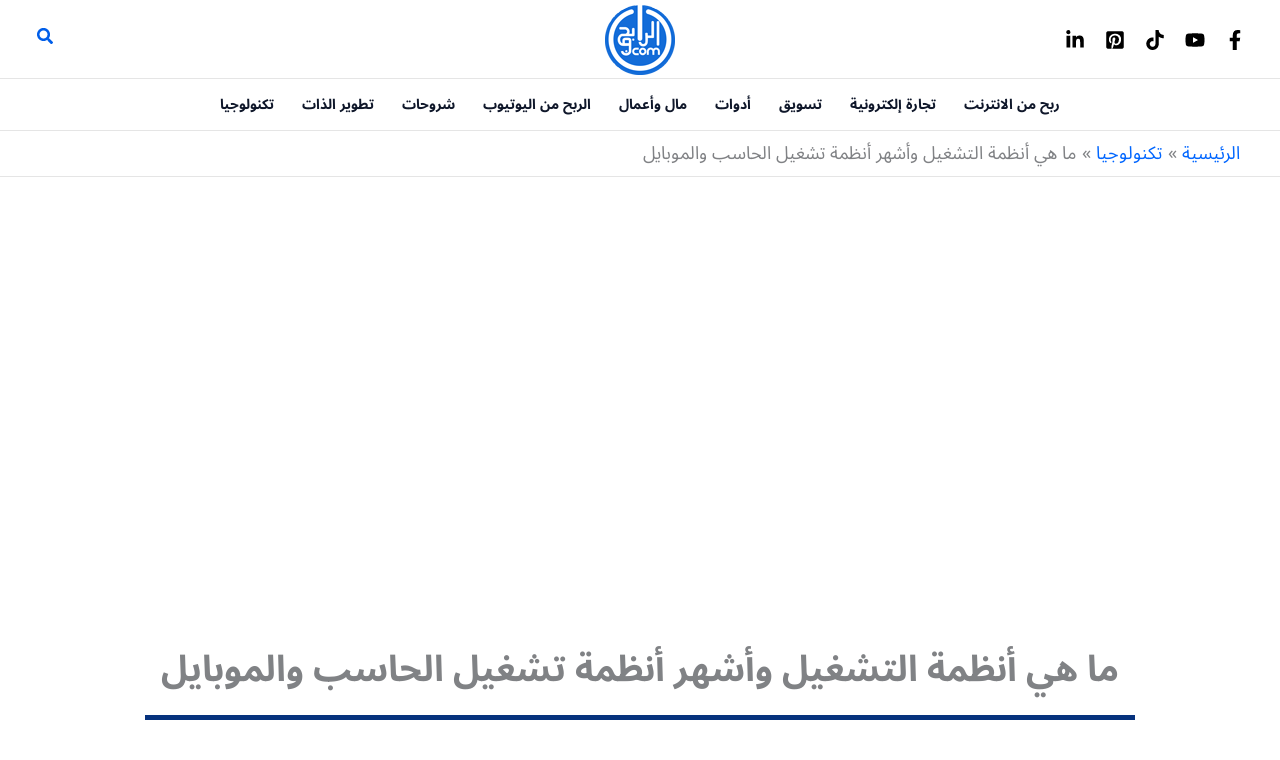

--- FILE ---
content_type: text/html; charset=utf-8
request_url: https://www.google.com/recaptcha/api2/aframe
body_size: 179
content:
<!DOCTYPE HTML><html><head><meta http-equiv="content-type" content="text/html; charset=UTF-8"></head><body><script nonce="o__TaaiaptrMzFtV7whLAg">/** Anti-fraud and anti-abuse applications only. See google.com/recaptcha */ try{var clients={'sodar':'https://pagead2.googlesyndication.com/pagead/sodar?'};window.addEventListener("message",function(a){try{if(a.source===window.parent){var b=JSON.parse(a.data);var c=clients[b['id']];if(c){var d=document.createElement('img');d.src=c+b['params']+'&rc='+(localStorage.getItem("rc::a")?sessionStorage.getItem("rc::b"):"");window.document.body.appendChild(d);sessionStorage.setItem("rc::e",parseInt(sessionStorage.getItem("rc::e")||0)+1);localStorage.setItem("rc::h",'1768777134840');}}}catch(b){}});window.parent.postMessage("_grecaptcha_ready", "*");}catch(b){}</script></body></html>